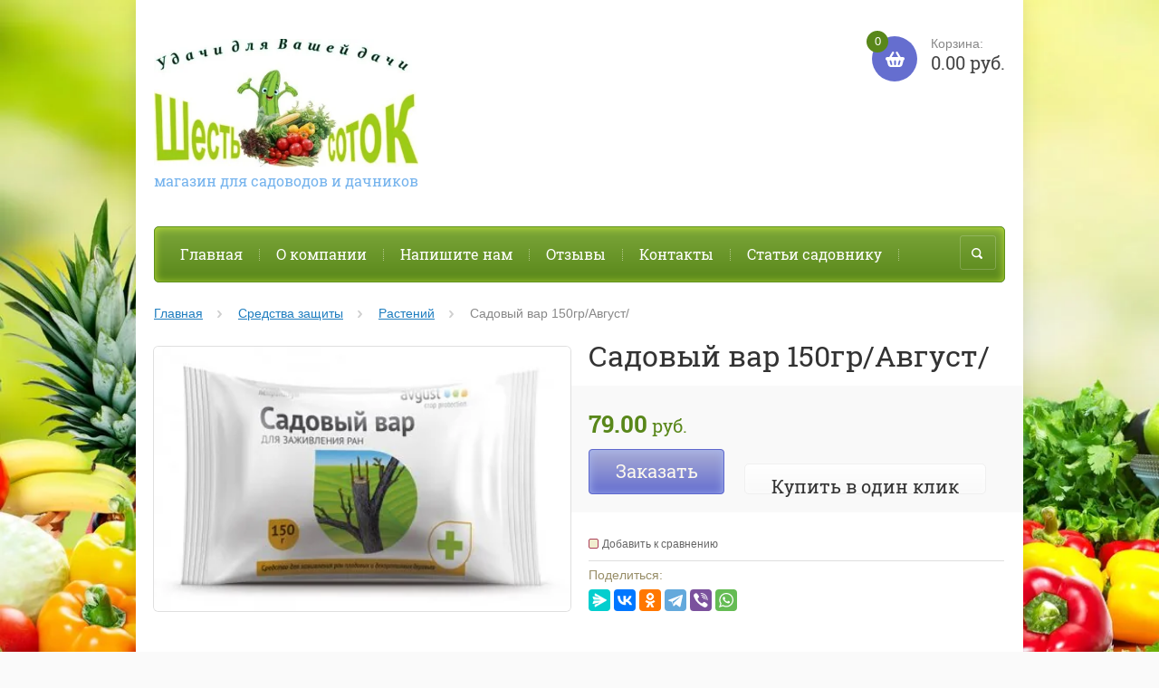

--- FILE ---
content_type: text/html; charset=utf-8
request_url: http://600ok.ru/shop/product/sadovyy-var-100gr
body_size: 13634
content:

	<!doctype html><html lang="ru"><head><meta charset="utf-8"><meta name="robots" content="all"/><title>Садовый вар 100гр</title><meta name="description" content="Садовый вар 100гр"><meta name="keywords" content="Садовый вар 100гр"><meta name="SKYPE_TOOLBAR" content="SKYPE_TOOLBAR_PARSER_COMPATIBLE"><meta name="viewport" content="width=device-width, initial-scale=1.0, maximum-scale=1.0, user-scalable=no"><meta name="format-detection" content="telephone=no"><meta http-equiv="x-rim-auto-match" content="none"><link rel="canonical" href="/shop/product/sadovyy-var-100gr"/><link rel="stylesheet" href="/g/css/styles_articles_tpl.css"><script src="/g/libs/jquery/1.10.2/jquery.min.js"></script><link rel='stylesheet' type='text/css' href='/shared/highslide-4.1.13/highslide.min.css'/>
<script type='text/javascript' src='/shared/highslide-4.1.13/highslide-full.packed.js'></script>
<script type='text/javascript'>
hs.graphicsDir = '/shared/highslide-4.1.13/graphics/';
hs.outlineType = null;
hs.showCredits = false;
hs.lang={cssDirection:'ltr',loadingText:'Загрузка...',loadingTitle:'Кликните чтобы отменить',focusTitle:'Нажмите чтобы перенести вперёд',fullExpandTitle:'Увеличить',fullExpandText:'Полноэкранный',previousText:'Предыдущий',previousTitle:'Назад (стрелка влево)',nextText:'Далее',nextTitle:'Далее (стрелка вправо)',moveTitle:'Передвинуть',moveText:'Передвинуть',closeText:'Закрыть',closeTitle:'Закрыть (Esc)',resizeTitle:'Восстановить размер',playText:'Слайд-шоу',playTitle:'Слайд-шоу (пробел)',pauseText:'Пауза',pauseTitle:'Приостановить слайд-шоу (пробел)',number:'Изображение %1/%2',restoreTitle:'Нажмите чтобы посмотреть картинку, используйте мышь для перетаскивания. Используйте клавиши вперёд и назад'};</script>

<!-- 46b9544ffa2e5e73c3c971fe2ede35a5 -->
<script type='text/javascript' src='/shared/s3/js/lang/ru.js'></script>
<script type='text/javascript' src='/shared/s3/js/common.min.js'></script>
<link rel='stylesheet' type='text/css' href='/shared/s3/css/calendar.css' /><link rel="icon" href="/favicon.ico" type="image/x-icon">

<!--s3_require-->
<link rel="stylesheet" href="/g/basestyle/1.0.1/user/user.css" type="text/css"/>
<link rel="stylesheet" href="/g/basestyle/1.0.1/user/user.blue.css" type="text/css"/>
<script type="text/javascript" src="/g/basestyle/1.0.1/user/user.js" async></script>
<!--/s3_require-->
<script src="/t/v7819/images/js/jquery.formstyler.min.js" charset="utf-8"></script>



	<link rel="stylesheet" type="text/css" href="/g/shop2v2/default/css/theme.less.css">
<script type="text/javascript" src="/g/printme.js"></script>
<script type="text/javascript" src="/g/shop2v2/default/js/tpl.js"></script>
<script type="text/javascript" src="/g/shop2v2/default/js/baron.min.js"></script>
<script type="text/javascript" src="/g/shop2v2/default/js/shop2.2.js"></script>
<script type="text/javascript">shop2.init({"productRefs": [],"apiHash": {"getPromoProducts":"a7c47bda8722922bfb64ae7d9ee12299","getSearchMatches":"da6244c12903c4322462bc185f1bab35","getFolderCustomFields":"8ee4ffba4e0a9b01d04219aa36f8e591","getProductListItem":"4bcc2af02334f52792ad703a2f3cf89c","cartAddItem":"35958ae7a9e352bbbacea5a024962861","cartRemoveItem":"05c493977adf1ab87a133599ae62e730","cartUpdate":"925acf24381eb304f1d64fe2fdb36edd","cartRemoveCoupon":"7c38bf5ea0e01ded9b9b12e27076b700","cartAddCoupon":"f858ccc644b37305a07290ae26c36a5a","deliveryCalc":"38aa5225fd7f2e6d111db14cab438c0e","printOrder":"67ef78e78d7b8aa4684e94ff71bc68dd","cancelOrder":"d4cd48bbeed2ac3c69376c3591a97194","cancelOrderNotify":"e7ab3b898a5905c798fe86d1300d021d","repeatOrder":"2cd773fa1890df4fb35f23d7396579df","paymentMethods":"0ce4c4f48d7616c7915c297efd6d2d19","compare":"a1203f5f1ec03686d0094cb9db714b7a"},"verId": 1802118,"mode": "product","step": "","uri": "/shop","IMAGES_DIR": "/d/","my": {"list_picture_enlarge":true,"accessory":"\u0410\u043a\u0441\u0435\u0441\u0441\u0443\u0430\u0440\u044b","kit":"\u041d\u0430\u0431\u043e\u0440","recommend":"\u0420\u0435\u043a\u043e\u043c\u0435\u043d\u0434\u0443\u0435\u043c\u044b\u0435","similar":"\u041f\u043e\u0445\u043e\u0436\u0438\u0435 \u0442\u043e\u0432\u0430\u0440\u044b","modification":"\u041c\u043e\u0434\u0438\u0444\u0438\u043a\u0430\u0446\u0438\u0438","buy_alias":"\u0417\u0430\u043a\u0430\u0437\u0430\u0442\u044c \u0441\u0435\u0439\u0447\u0430\u0441!","unique_values":true,"small_images_width":220,"collection_image_width":350,"collection_image_height":350,"cart_image_width":350,"cart_image_height":350,"new_alias":"new","special_alias":"special","show_rating_sort":true,"hide_in_filter":["price"],"pricelist_column_first":"\u0422\u043e\u0432\u0430\u0440","pricelist_options_toggle":true,"pricelist_options_hide_alias":"\u0421\u0432\u0435\u0440\u043d\u0443\u0442\u044c \u043f\u0430\u0440\u0430\u043c\u0435\u0442\u0440\u044b","pricelist_options_show_alias":"\u041f\u043e\u043a\u0430\u0437\u0430\u0442\u044c \u043f\u0430\u0440\u0430\u043c\u0435\u0442\u0440\u044b"}});</script>
<style type="text/css">.product-item-thumb {width: 200px;}.product-item-thumb .product-image, .product-item-simple .product-image {height: 200px;width: 200px;}.product-item-thumb .product-amount .amount-title {width: 104px;}.product-item-thumb .product-price {width: 150px;}.shop2-product .product-side-l {width: 420px;}.shop2-product .product-image {height: 420px;width: 420px;}.shop2-product .product-thumbnails li {width: 130px;height: 130px;}</style><script src="/g/templates/shop2/2.27.2/js/owl.carousel.min.js" charset="utf-8"></script><script src="/g/templates/shop2/2.27.2/js/resizeController.js" charset="utf-8"></script><script src="/g/templates/shop2/2.27.2/js/sly-slider.js" charset="utf-8"></script><script src="/g/templates/shop2/2.27.2/js/jquery.responsiveTabs.min.js" charset="utf-8"></script><script src="/g/templates/shop2/2.27.2/js/tap_file.js" charset="utf-8"></script><script src="/g/templates/shop2/2.27.2/js/jquery.equalheightinrow.js" charset="utf-8"></script><script src="/g/templates/shop2/2.27.2/js/product.quick.view.js"></script><script src="/g/templates/shop2/2.27.2/js/jquery.popover.js"></script><script src="/g/s3/misc/includeform/0.0.3/s3.includeform.js"></script><script src="/g/templates/shop2/2.27.2/js/main.js" charset="utf-8"></script> <link rel="stylesheet" href="/t/v7819/images/theme17/theme.scss.css"><!--[if lt IE 10]><script src="/g/libs/ie9-svg-gradient/0.0.1/ie9-svg-gradient.min.js"></script><script src="/g/libs/jquery-placeholder/2.0.7/jquery.placeholder.min.js"></script><script src="/g/libs/jquery-textshadow/0.0.1/jquery.textshadow.min.js"></script><script src="/g/s3/misc/ie/0.0.1/ie.js"></script><![endif]--><!--[if lt IE 9]><script src="/g/libs/html5shiv/html5.js"></script><![endif]--></head><body><div class="site_bg" style="background: url(/d/fotolia_78204101_xxl.jpg) left top no-repeat; background-size: cover;"></div><div class="overlay"></div><div class="site-wrapper "><header role="banner" class="site-header"><div class="user-agent"></div><div class="site-name-wrapper"><a class="comapany-logo" href="http://600ok.ru"  title="На главную страницу"><img src=/thumb/2/G_8k8hZ7llS_mr8qAJCukg/500r500/d/logotip2.jpg alt=""></a><div class="comapany-name"></div><div class="site-name-desc">магазин для садоводов и дачников</div></div><a href="/shop/cart" class="shop2-cart-wrapper"  id="shop2-cart-preview">
	<span class="shop2-cart-icon">
		<span class="shop2-cart-amount">0</span>
	</span> 	
	Корзина:
	<span class="shop2-cart-total">
		0.00 руб.
			</span>
</a><div class="clear-float"></div><nav class="menu-top-wrapper clear-self"><div class="menu-button"></div><div class="menu-close-button"></div><div class="menu-scroll-wrapper"><div class="shop2-block login-form ">
	<div class="login-form-title">
		<strong>Личный кабинет</strong>
		<span>&nbsp;</span>
	</div>
	<div class="block-body clear-self">
				<form method="post" action="/user">
			<input type="hidden" name="mode" value="login" />
			<div class="row">
				<label for="login">Логин или e-mail:</label>
				<label class="field text"><input type="text" name="login" id="login" tabindex="1" value="" /></label>
			</div>
			<div class="row">
				<label for="password">Пароль:</label>
				<label class="field password"><input type="password" name="password" id="password" tabindex="2" value="" /></label>
				<button type="submit" class="signin-btn" tabindex="3">Войти</button>
				<p>
					<a href="/user/register" class="register">Регистрация</a>
					<a href="/user/forgot_password">Забыли пароль?</a>
				</p>
			</div>
		<re-captcha data-captcha="recaptcha"
     data-name="captcha"
     data-sitekey="6LcYvrMcAAAAAKyGWWuW4bP1De41Cn7t3mIjHyNN"
     data-lang="ru"
     data-rsize="invisible"
     data-type="image"
     data-theme="light"></re-captcha></form>
		<div class="clear-container"></div>
		
	</div>
</div><div class="folders-shared-left-title">Каталог:</div><div class="menu-scroll"><ul id="menu_b" class="folders-shared-left"><li class="sublevel "><span><a href="/shop/folder/semena">Семена</a><span></span></span><ul><li class="sublevel "><span><a href="/shop/folder/ovoshchi">Овощи</a><span></span></span><ul><li class=" "><span><a href="/shop/folder/tomaty">Томаты</a><span></span></span></li><li class=" "><span><a href="/shop/folder/perets">Перец</a><span></span></span></li><li class=" "><span><a href="/shop/folder/baklazhany">Баклажаны</a><span></span></span></li><li class=" "><span><a href="/shop/folder/ogurtsy">Огурцы</a><span></span></span></li><li class=" "><span><a href="/shop/folder/redis-redka-repa-daykon">Редис,Редька, Репа, Дайкон Брюква</a><span></span></span></li><li class=" "><span><a href="/shop/folder/svekla">Свекла</a><span></span></span></li><li class=" "><span><a href="/shop/folder/kapusta">Капуста</a><span></span></span></li><li class=" "><span><a href="/shop/folder/luk">Лук</a><span></span></span></li><li class=" "><span><a href="/shop/folder/kabachki-patissony">Кабачки, патиссоны, тыква</a><span></span></span></li><li class=" "><span><a href="/shop/folder/bakhchevyye">Бахчевые</a><span></span></span></li><li class=" "><span><a href="/shop/folder/boby-gorokh-kukuruza-fasol">Бобы,горох,кукуруза,фасоль</a><span></span></span></li><li class=" "><span><a href="/shop/folder/salaty">Салаты</a><span></span></span></li><li class=" "><span><a href="/shop/folder/lekarstvennyye-rasteniya">Лекарственные растения</a><span></span></span></li><li class=" "><span><a href="/shop/folder/travy-pryanosti">Травы, пряности</a><span></span></span></li><li class=" "><span><a href="/shop/folder/yagoda-semenami">Ягода семенами</a><span></span></span></li><li class=" "><span><a href="/shop/folder/procheye">Прочее</a><span></span></span></li><li class=" "><span><a href="/shop/folder/morkov">Морковь</a><span></span></span></li></ul></li><li class="sublevel "><span><a href="/shop/folder/tsvety">Цветы</a><span></span></span><ul><li class=" "><span><a href="/shop/folder/astra">Астра</a><span></span></span></li><li class=" "><span><a href="/shop/folder/barkhattsy">Бархатцы</a><span></span></span></li><li class=" "><span><a href="/shop/folder/nasturtsiya">Настурция</a><span></span></span></li><li class=" "><span><a href="/shop/folder/petuniya">Петуния</a><span></span></span></li><li class=" "><span><a href="/shop/folder/tsiniya">Циния</a><span></span></span></li><li class="sublevel "><span><a href="/shop/folder/drugiye">Другие</a><span></span></span><ul><li class=" "><span><a href="/shop/folder/ot-a">от А до В</a><span></span></span></li><li class=" "><span><a href="/shop/folder/ot-g-do-i">от Г до И</a><span></span></span></li><li class=" "><span><a href="/shop/folder/ot-k-do-m">от К до Л</a><span></span></span></li><li class=" "><span><a href="/shop/folder/ot-m-do">от М до Р</a><span></span></span></li><li class=" "><span><a href="/shop/folder/ot-s-do">от С до Я</a><span></span></span></li></ul></li><li class=" "><span><a href="/shop/folder/eustoma">Эустома</a><span></span></span></li></ul></li></ul></li><li class=" "><span><a href="/shop/folder/gazonnyye-travy-sideraty">Газонные травы, сидераты</a><span></span></span></li><li class="sublevel "><span><a href="/shop/folder/udobreniya">Удобрения</a><span></span></span><ul><li class=" "><span><a href="/shop/folder/zhidkiye-udobreniya">Жидкие удобрения</a><span></span></span></li><li class=" "><span><a href="/shop/folder/sukhiye-udobreniya">Сухие удобрения</a><span></span></span></li></ul></li><li class="sublevel "><span><a href="/shop/folder/sredstva-zashchity">Средства защиты</a><span></span></span><ul><li class=" "><span><a href="/shop/folder/rasteniy">Растений</a><span></span></span></li><li class=" "><span><a href="/shop/folder/ot-kamarov">От комаров</a><span></span></span></li><li class=" "><span><a href="/shop/folder/ot-krotov">От кротов</a><span></span></span></li><li class=" "><span><a href="/shop/folder/ot-gryzunov">От грызунов</a><span></span></span></li><li class=" "><span><a href="/shop/folder/ot-sornyakov">От сорняков</a><span></span></span></li><li class=" "><span><a href="/shop/folder/ot-tarakanov-i-muravyev">От тараканов и муравьев</a><span></span></span></li></ul></li><li class=" "><span><a href="/shop/folder/zemlya">Почвогрунт</a><span></span></span></li><li class=" "><span><a href="/shop/folder/plenka-ukryvnoy-material">Пленка, укрывной материал</a><span></span></span></li><li class="sublevel "><span><a href="/shop/folder/sadovyy-instrument-tekhnika">Садовый инструмент, техника</a><span></span></span><ul><li class=" "><span><a href="/shop/folder/ruchnoy-instrument">Ручной инструмент</a><span></span></span></li></ul></li><li class=" "><span><a href="/shop/folder/mebel-sadovaya">Садовый декор</a><span></span></span></li><li class=" "><span><a href="/shop/folder/podstavki-opory-pod-tsvety">Подставки, опоры под цветы</a><span></span></span></li><li class=" "><span><a href="/shop/folder/ograzhdeniya">Ограждения</a><span></span></span></li><li class="sublevel "><span><a href="/shop/folder/vse-dlya-poliva">Все для полива</a><span></span></span><ul><li class=" "><span><a href="/shop/folder/shlangi">Шланги</a><span></span></span></li><li class=" "><span><a href="/shop/folder/khomuty-perekhodniki">Хомуты,переходники</a><span></span></span></li><li class=" "><span><a href="/shop/folder/opryskivateli">Опрыскиватели</a><span></span></span></li><li class=" "><span><a href="/shop/folder/leyki">Лейки</a><span></span></span></li></ul></li><li class="sublevel "><span><a href="/shop/folder/gorshki-dlya-tsvetov">Горшки для цветов</a><span></span></span><ul><li class=" "><span><a href="/shop/folder/gorshki-dlya-tsvetov-plastikovyye">Горшки для цветов пластиковые</a><span></span></span></li><li class=" "><span><a href="/shop/folder/gorshki-tekhnologicheskiye-i-rassadnyye">Горшки Технологические и Рассадные</a><span></span></span></li><li class=" "><span><a href="/shop/folder/gorshki-dlya-tsvetov-keramicheskiye">Горшки для цветов Керамические</a><span></span></span></li></ul></li><li class=" "><span><a href="/shop/folder/khoztovary">Хозтовары</a><span></span></span></li><li class=" "><span><a href="/shop/folder/parniki">Парники</a><span></span></span></li><li class="sublevel "><span><a href="/shop/folder/instrument">Инструмент</a><span></span></span><ul><li class=" "><span><a href="/shop/folder/elektroinstrument">Электроинструмент</a><span></span></span></li></ul></li><li class=" "><span><a href="/shop/folder/zimniye-lopaty">Зимние лопаты</a><span></span></span></li><li class=" "><span><a href="/shop/folder/lampy-dlya-podsvechivaniya-rastenij">Лампы для подсвечивания растений</a><span></span></span></li><li class=" "><span><a href="/shop/folder/septiki-i-sredstva-dlya-dachnogo-tualeta">Септики и средства для дачного туалета</a><span></span></span></li><li class=" "><span><a href="/shop/folder/chesnok">Лук Севок,Чеснок</a><span></span></span></li></ul></div><div class="menu-scroll-inner"></div><ul class="menu-top"><li class="opened active"><a href="/" >Главная</a></li><li><a href="/o-kompanii" >О компании</a></li><li><a href="/napishite-nam" >Напишите нам</a></li><li><a href="/otzyvy" >Отзывы</a></li><li><a href="/kontakty" >Контакты</a></li><li><a href="/stati-sadovniku" >Статьи садовнику</a></li></ul></div><div class="site-search-wrapper"><div class="search-icon"></div><div class="search-close"></div><div class="site-search-wr"><form class="search-form" action="/search" method="get"><input class="search-button" type="submit" value="" /><input type="text" class="search-text" name="search" onblur="this.value=this.value==''?'Поиск по сайту':this.value" onfocus="this.value=this.value=='Поиск по сайту'?'':this.value;" value="Поиск по сайту" /><re-captcha data-captcha="recaptcha"
     data-name="captcha"
     data-sitekey="6LcYvrMcAAAAAKyGWWuW4bP1De41Cn7t3mIjHyNN"
     data-lang="ru"
     data-rsize="invisible"
     data-type="image"
     data-theme="light"></re-captcha></form>	
    	<div class="advanced-search-icon">
		<div class="advanced-search-colum colum1"></div>
		<div class="advanced-search-colum colum2"></div>
		<div class="advanced-search-colum colum3"></div>
	</div>
<div class="shop2-block search-form ">
	<div class="block-title">
		<strong>Расширенный поиск</strong>
	</div>
	<div class="block-body">
		<form action="/shop/search" enctype="multipart/form-data">
			<input type="hidden" name="sort_by" value=""/>
			
							<div class="row">
					<div class="row-title">Цена:</div>
					<label><input name="s[price][min]" type="text" size="5" class="small" value="" /></label>
					<label><span>-</span> <input name="s[price][max]" type="text" size="5" class="small" value="" /></label>
					<span></span>
					p.
				</div>
			
							<div class="row">
					<label class="row-title" for="shop2-name">Название:</label>
					<input type="text" name="s[name]" size="20" id="shop2-name" value="" />
				</div>
			
							<div class="row">
					<label class="row-title" for="shop2-article">Артикул:</label>
					<input type="text" name="s[article]" id="shop2-article" value="" />
				</div>
			
							<div class="row">
					<label class="row-title" for="shop2-text">Текст:</label>
					<input type="text" name="search_text" size="20" id="shop2-text"  value="" />
				</div>
			
			
							<div class="row">
					<div class="row-title">Выберите категорию:</div>
					<select name="s[folder_id]" id="s[folder_id]">
						<option value="">Все</option>
																											                            <option value="653433841" >
	                                 Семена
	                            </option>
	                        														                            <option value="653434041" >
	                                &raquo; Овощи
	                            </option>
	                        														                            <option value="653434241" >
	                                &raquo;&raquo; Томаты
	                            </option>
	                        														                            <option value="653436441" >
	                                &raquo;&raquo; Перец
	                            </option>
	                        														                            <option value="653436841" >
	                                &raquo;&raquo; Баклажаны
	                            </option>
	                        														                            <option value="653437041" >
	                                &raquo;&raquo; Огурцы
	                            </option>
	                        														                            <option value="653437241" >
	                                &raquo;&raquo; Редис,Редька, Репа, Дайкон Брюква
	                            </option>
	                        														                            <option value="653437441" >
	                                &raquo;&raquo; Свекла
	                            </option>
	                        														                            <option value="653437641" >
	                                &raquo;&raquo; Капуста
	                            </option>
	                        														                            <option value="653437841" >
	                                &raquo;&raquo; Лук
	                            </option>
	                        														                            <option value="653438041" >
	                                &raquo;&raquo; Кабачки, патиссоны, тыква
	                            </option>
	                        														                            <option value="653438241" >
	                                &raquo;&raquo; Бахчевые
	                            </option>
	                        														                            <option value="653440441" >
	                                &raquo;&raquo; Бобы,горох,кукуруза,фасоль
	                            </option>
	                        														                            <option value="653440641" >
	                                &raquo;&raquo; Салаты
	                            </option>
	                        														                            <option value="653440841" >
	                                &raquo;&raquo; Лекарственные растения
	                            </option>
	                        														                            <option value="653441041" >
	                                &raquo;&raquo; Травы, пряности
	                            </option>
	                        														                            <option value="653441241" >
	                                &raquo;&raquo; Ягода семенами
	                            </option>
	                        														                            <option value="653441441" >
	                                &raquo;&raquo; Прочее
	                            </option>
	                        														                            <option value="3932616" >
	                                &raquo;&raquo; Морковь
	                            </option>
	                        														                            <option value="653441641" >
	                                &raquo; Цветы
	                            </option>
	                        														                            <option value="653441841" >
	                                &raquo;&raquo; Астра
	                            </option>
	                        														                            <option value="653461041" >
	                                &raquo;&raquo; Бархатцы
	                            </option>
	                        														                            <option value="653462641" >
	                                &raquo;&raquo; Настурция
	                            </option>
	                        														                            <option value="653462841" >
	                                &raquo;&raquo; Петуния
	                            </option>
	                        														                            <option value="653463841" >
	                                &raquo;&raquo; Циния
	                            </option>
	                        														                            <option value="653464041" >
	                                &raquo;&raquo; Другие
	                            </option>
	                        														                            <option value="19947816" >
	                                &raquo;&raquo;&raquo; от А до В
	                            </option>
	                        														                            <option value="19963816" >
	                                &raquo;&raquo;&raquo; от Г до И
	                            </option>
	                        														                            <option value="20004816" >
	                                &raquo;&raquo;&raquo; от К до Л
	                            </option>
	                        														                            <option value="20089616" >
	                                &raquo;&raquo;&raquo; от М до Р
	                            </option>
	                        														                            <option value="20096416" >
	                                &raquo;&raquo;&raquo; от С до Я
	                            </option>
	                        														                            <option value="295563709" >
	                                &raquo;&raquo; Эустома
	                            </option>
	                        														                            <option value="653464441" >
	                                 Газонные травы, сидераты
	                            </option>
	                        														                            <option value="653465041" >
	                                 Удобрения
	                            </option>
	                        														                            <option value="653467241" >
	                                &raquo; Жидкие удобрения
	                            </option>
	                        														                            <option value="653467441" >
	                                &raquo; Сухие удобрения
	                            </option>
	                        														                            <option value="9730416" >
	                                 Средства защиты
	                            </option>
	                        														                            <option value="9730616" >
	                                &raquo; Растений
	                            </option>
	                        														                            <option value="9730816" >
	                                &raquo; От комаров
	                            </option>
	                        														                            <option value="9731016" >
	                                &raquo; От кротов
	                            </option>
	                        														                            <option value="9731216" >
	                                &raquo; От грызунов
	                            </option>
	                        														                            <option value="9731616" >
	                                &raquo; От сорняков
	                            </option>
	                        														                            <option value="9732016" >
	                                &raquo; От тараканов и муравьев
	                            </option>
	                        														                            <option value="653467641" >
	                                 Почвогрунт
	                            </option>
	                        														                            <option value="653467841" >
	                                 Пленка, укрывной материал
	                            </option>
	                        														                            <option value="653468041" >
	                                 Садовый инструмент, техника
	                            </option>
	                        														                            <option value="653474041" >
	                                &raquo; Ручной инструмент
	                            </option>
	                        														                            <option value="653479041" >
	                                 Садовый декор
	                            </option>
	                        														                            <option value="653482241" >
	                                 Подставки, опоры под цветы
	                            </option>
	                        														                            <option value="653482441" >
	                                 Ограждения
	                            </option>
	                        														                            <option value="653495441" >
	                                 Все для полива
	                            </option>
	                        														                            <option value="653497641" >
	                                &raquo; Шланги
	                            </option>
	                        														                            <option value="653497841" >
	                                &raquo; Хомуты,переходники
	                            </option>
	                        														                            <option value="5538616" >
	                                &raquo; Опрыскиватели
	                            </option>
	                        														                            <option value="6316416" >
	                                &raquo; Лейки
	                            </option>
	                        														                            <option value="653519241" >
	                                 Горшки для цветов
	                            </option>
	                        														                            <option value="14479016" >
	                                &raquo; Горшки для цветов пластиковые
	                            </option>
	                        														                            <option value="14479216" >
	                                &raquo; Горшки Технологические и Рассадные
	                            </option>
	                        														                            <option value="14479416" >
	                                &raquo; Горшки для цветов Керамические
	                            </option>
	                        														                            <option value="653534841" >
	                                 Хозтовары
	                            </option>
	                        														                            <option value="654620841" >
	                                 Парники
	                            </option>
	                        														                            <option value="4117616" >
	                                 Инструмент
	                            </option>
	                        														                            <option value="135322100" >
	                                &raquo; Электроинструмент
	                            </option>
	                        														                            <option value="434859416" >
	                                 Зимние лопаты
	                            </option>
	                        														                            <option value="120356900" >
	                                 Лампы для подсвечивания растений
	                            </option>
	                        														                            <option value="32796307" >
	                                 Септики и средства для дачного туалета
	                            </option>
	                        														                            <option value="97518913" >
	                                 Лук Севок,Чеснок
	                            </option>
	                        											</select>
				</div>

				<div id="shop2_search_custom_fields"></div>
			
						
							<div class="row">
					<div class="row-title">Производитель:</div>
					<select name="s[vendor_id]">
						<option value="" type="hidden" style="display: none;">Все</option>
	                    	                        <option value="521816" >Bosch</option>
	                    	                        <option value="198649241" >Champion</option>
	                    	                        <option value="404216" >CRAFTMATE</option>
	                    	                        <option value="404616" >D.BOR</option>
	                    	                        <option value="496016" >Delta</option>
	                    	                        <option value="494816" >Denzel</option>
	                    	                        <option value="199481241" >EDON</option>
	                    	                        <option value="457016" >Elf</option>
	                    	                        <option value="494616" >FALKO</option>
	                    	                        <option value="15820416" >Favourite</option>
	                    	                        <option value="199476041" >FELISATTI</option>
	                    	                        <option value="21509909" >FERTIKA</option>
	                    	                        <option value="199848241" >FISRARS</option>
	                    	                        <option value="495816" >FIT</option>
	                    	                        <option value="1924816" >From Plastic</option>
	                    	                        <option value="199838641" >GREEN APPLE</option>
	                    	                        <option value="199111641" >GRINDA</option>
	                    	                        <option value="405216" >HAMMER</option>
	                    	                        <option value="198868641" >HUTER</option>
	                    	                        <option value="198868841" >HYUNDAI</option>
	                    	                        <option value="519816" >KRAFTOOL</option>
	                    	                        <option value="1149616" >LaDina</option>
	                    	                        <option value="496616" >MARDON</option>
	                    	                        <option value="199540441" >Matrix</option>
	                    	                        <option value="199111841" >OMAX</option>
	                    	                        <option value="497416" >OREGON</option>
	                    	                        <option value="200186441" >Palisad</option>
	                    	                        <option value="497016" >Patriot</option>
	                    	                        <option value="199480241" >PIT</option>
	                    	                        <option value="19571816" >Practic</option>
	                    	                        <option value="1083416" >Pressure Sprayer</option>
	                    	                        <option value="496216" >PRORAB</option>
	                    	                        <option value="200179641" >Raco</option>
	                    	                        <option value="2725416" >Seminis</option>
	                    	                        <option value="3860216" >SIBIAR</option>
	                    	                        <option value="457616" >SINTEC</option>
	                    	                        <option value="457216" >SINTOIL</option>
	                    	                        <option value="199469041" >STAYER</option>
	                    	                        <option value="457416" >Sturm</option>
	                    	                        <option value="407616" >TDM Electric</option>
	                    	                        <option value="35462500" >Unil</option>
	                    	                        <option value="407816" >UNIVersal</option>
	                    	                        <option value="522616" >USH</option>
	                    	                        <option value="522216" >WP</option>
	                    	                        <option value="6427016" >Агрико</option>
	                    	                        <option value="6271616" >Агрикола</option>
	                    	                        <option value="6112907" >Агроэлита</option>
	                    	                        <option value="200186641" >Азия</option>
	                    	                        <option value="1926816" >Алеана</option>
	                    	                        <option value="1924016" >Алена</option>
	                    	                        <option value="1925016" >Альтернатива</option>
	                    	                        <option value="1765016" >АСК</option>
	                    	                        <option value="406016" >Атака</option>
	                    	                        <option value="1924416" >Афродита</option>
	                    	                        <option value="1764816" >Аэлита</option>
	                    	                        <option value="2698816" >Био</option>
	                    	                        <option value="1484616" >БиоМастер</option>
	                    	                        <option value="2723416" >Биотехника</option>
	                    	                        <option value="22943108" >Буйские Удобрения</option>
	                    	                        <option value="15820216" >Булат</option>
	                    	                        <option value="22942908" >Вика</option>
	                    	                        <option value="6718107" >Волжский сад</option>
	                    	                        <option value="23225907" >Волшебная грядка</option>
	                    	                        <option value="2694816" >Гавриш</option>
	                    	                        <option value="23233107" >гарант</option>
	                    	                        <option value="27453308" >ДианАгро</option>
	                    	                        <option value="199401241" >ДИОЛД</option>
	                    	                        <option value="14215216" >Дифмаш</option>
	                    	                        <option value="9688707" >Добрые семена</option>
	                    	                        <option value="2723216" >ЕС</option>
	                    	                        <option value="2714016" >ЕСМ</option>
	                    	                        <option value="1083616" >ЖУК</option>
	                    	                        <option value="21351816" >Золотая сотка</option>
	                    	                        <option value="33686308" >Золото Флоры</option>
	                    	                        <option value="199434441" >Зубр</option>
	                    	                        <option value="22943508" >Ивановское</option>
	                    	                        <option value="1923216" >Интерм</option>
	                    	                        <option value="406216" >Интерскол</option>
	                    	                        <option value="2776816" >Кольчуга</option>
	                    	                        <option value="198649641" >Кратон</option>
	                    	                        <option value="24294908" >Леда</option>
	                    	                        <option value="2776216" >Манул</option>
	                    	                        <option value="9142507" >Марс</option>
	                    	                        <option value="1923416" >Материя Пластика</option>
	                    	                        <option value="29276708" >МосАгро</option>
	                    	                        <option value="7884107" >Мязина</option>
	                    	                        <option value="1923816" >НЗИВ</option>
	                    	                        <option value="559016" >НИЗ</option>
	                    	                        <option value="2697616" >НК</option>
	                    	                        <option value="2697816" >Пазмас</option>
	                    	                        <option value="17086016" >Партнер</option>
	                    	                        <option value="2699616" >Плазма</option>
	                    	                        <option value="6818616" >Плазмас</option>
	                    	                        <option value="1925416" >Пластик Репаблик</option>
	                    	                        <option value="1923616" >Плотар</option>
	                    	                        <option value="2698016" >Поиск</option>
	                    	                        <option value="1514016" >ПОЛИМЕРСАД</option>
	                    	                        <option value="2722616" >Премиум</option>
	                    	                        <option value="2694416" >Престиж</option>
	                    	                        <option value="1924216" >Радуга</option>
	                    	                        <option value="29794308" >Росток Грин</option>
	                    	                        <option value="32851908" >Сад чудес</option>
	                    	                        <option value="6716307" >садовита</option>
	                    	                        <option value="23952908" >Сады Аурики</option>
	                    	                        <option value="2724816" >Сады России</option>
	                    	                        <option value="1764616" >СеДеК</option>
	                    	                        <option value="2678016" >Семена Алтая</option>
	                    	                        <option value="15692107" >Семена от Ганичкиной</option>
	                    	                        <option value="2776016" >Семко</option>
	                    	                        <option value="1764416" >Сибирский Сад</option>
	                    	                        <option value="200179841" >Сибртех</option>
	                    	                        <option value="34821908" >СтройТоргСервис</option>
	                    	                        <option value="2722416" >Удачные семена</option>
	                    	                        <option value="5706616" >Уральский Дачник</option>
	                    	                        <option value="34826308" >Успех</option>
	                    	                        <option value="6381107" >Фазенда Сибири</option>
	                    	                        <option value="1486216" >ФАРТ</option>
	                    	                        <option value="405416" >ФИТ</option>
	                    	                        <option value="1924616" >Флорапласт</option>
	                    	                        <option value="406616" >Фотон</option>
	                    	                        <option value="23147307" >цветочный рай</option>
	                    	                        <option value="2723016" >Цветущий сад</option>
	                    	                        <option value="1485616" >Чародей</option>
	                    	                        <option value="495616" >Чемпион</option>
	                    	                        <option value="1926616" >э</option>
	                    	                        <option value="1926416" >ЭПИ</option>
	                    					</select>
				</div>
			
							<div class="row">
					<div class="row-title">Новинка:</div>
					<select name="s[new]">
						<option value="">Все</option>
	                    <option value="1">да</option>
	                    <option value="0">нет</option>
					</select>
				</div>
			
							<div class="row">
					<div class="row-title">Спецпредложение:</div>
					<select name="s[special]">
						<option value="">Все</option>
	                    <option value="1">да</option>
	                    <option value="0">нет</option>
					</select>
				</div>
			
							<div class="row">
					<div class="row-title">Результатов на странице:</div>
					<select name="s[products_per_page]">
									            				            				            <option value="5">5</option>
			            				            				            <option value="20">20</option>
			            				            				            <option value="35">35</option>
			            				            				            <option value="50">50</option>
			            				            				            <option value="65">65</option>
			            				            				            <option value="80">80</option>
			            				            				            <option value="95">95</option>
			            					</select>
				</div>
			
			<div class="clear-container"></div>
			<div class="row">
				<button type="submit" class="search-btn">Найти</button>
			</div>
		<re-captcha data-captcha="recaptcha"
     data-name="captcha"
     data-sitekey="6LcYvrMcAAAAAKyGWWuW4bP1De41Cn7t3mIjHyNN"
     data-lang="ru"
     data-rsize="invisible"
     data-type="image"
     data-theme="light"></re-captcha></form>
		<div class="clear-container"></div>
	</div>
</div><!-- Search Form --></div></div></nav></header> <!-- .site-header --><div class="site-container"><main role="main" class="site-main" ><div class="site-main__inner">
<div class="page-path" data-url="/"><a href="/">Главная</a> <a href="/shop/folder/sredstva-zashchity">Средства защиты</a> <a href="/shop/folder/rasteniy">Растений</a> Садовый вар 150гр/Август/</div>
	
	
	
		
							
			
							
			
							
			
		
					
    
        <script type="text/javascript">
            hs.align = 'center';
            hs.transitions = ['expand', 'crossfade'];
            hs.outlineType = 'rounded-white';
            hs.fadeInOut = true;
            hs.dimmingOpacity = 0.75; 

            hs.addSlideshow({
                slideshowGroup: 'product',
                interval: 5000,
                repeat: false,
                useControls: true,
                fixedControls: 'fit',
                overlayOptions: {
                    opacity: .75,
                    position: 'bottom center',
                    hideOnMouseOut: true
                }
            });
        </script>
    


<form 
	method="post"
	action="/shop?mode=cart&amp;action=add"
	accept-charset="utf-8"
	class="shop2-product-wrapper">

	<input type="hidden" name="kind_id" value="66673016"/>
	<input type="hidden" name="product_id" value="58080016"/>
	<input type="hidden" name="meta" value='null'/>

	<div class="product-side-l product-desc-slider">
			<div class="product-actions-wrapper">
															</div>		
		<div class="product-image">

			<div class="product-image-inner">
	            									<img src="/thumb/2/fUEALwEHOLAkYBhRXXMDZg/500r500/d/sadovyj_var_150_g.jpg" alt="Садовый вар 150гр/Август/" title="Садовый вар 150гр/Август/" />
											</div>
			
					

		</div>
			</div>
	<div class="product-side-r">
		<h1 class="product-name">Садовый вар 150гр/Август/</h1>
					<div class="form-add">
									<div class="new_flags" style="padding: 0 0 10px;">
											</div>
								<div class="product-price">
						
						<div class="price-current">
		<strong>79.00</strong> <span>руб.</span>
			</div>
				</div>

				
				
	<div class="product-amount">
					<div class="amount-title">Количество:</div>
							<div class="shop2-product-amount">
				<button type="button" class="amount-minus">&#8722;</button><input type="text" name="amount" data-kind="66673016"  data-min="1" data-multiplicity="" maxlength="4" value="1" /><button type="button" class="amount-plus">&#43;</button>
			</div>
						</div>

									
	
															<button class="shop2-product-btn type-3 buy" type="submit">
														<div>Заказать</div>
						</button>
													
					
 				                <div class="shop2-buy-one-click">
                	<a class="shop2-btn buy-one-click"  href="/kupit-v-odin-klik">Купить в один клик
						<input type="hidden" value="Садовый вар 150гр/Август/" name="product_name" class="productName"/>
						<input type="hidden" value="http://600ok.ru/shop/product/sadovyy-var-100gr" name="product_link" class="productLink"/>               	
                	
                	</a>
                </div>
                			</div>
			
		

					<div class="product-details">
				
 
		
			<div class="shop2-product-options-wrapper display-tbl">
			<div class="product-compare">
			<label>
				<input type="checkbox" value="66673016"/>
				<span class="checkbox-style"></span>				
				Добавить к сравнению
			</label>
		</div>
		
</div>
										<div class="yashare">
						<div class="yashare-title">Поделиться:</div>	
						
						<script src="https://yastatic.net/es5-shims/0.0.2/es5-shims.min.js"></script>
						<script src="https://yastatic.net/share2/share.js"></script>
						<div class="ya-share2" data-services="messenger,vkontakte,odnoklassniki,telegram,viber,whatsapp"></div>
					</div>
								<div class="shop2-clear-container"></div>
			</div>
		
	</div>
	<div class="shop2-clear-container"></div>
<re-captcha data-captcha="recaptcha"
     data-name="captcha"
     data-sitekey="6LcYvrMcAAAAAKyGWWuW4bP1De41Cn7t3mIjHyNN"
     data-lang="ru"
     data-rsize="invisible"
     data-type="image"
     data-theme="light"></re-captcha></form><!-- Product -->

	



	<div id="product_tabs" class="shop2-product-data-wrapper shop-product-data">
					<ul class="shop2-product-tabs-wrapper">
				<li class="active-tab"><a href="#shop2-tabs-2"><span>Описание</span></a></li>
			</ul>

						<div class="shop2-product-desc-wrapper">
				
				
								<div class="desc-area active-area" id="shop2-tabs-2">
					<p>Для лечения ран деревьев и кустарников при омолаживании, обрезке, прививке, сломах, трещинах и солнечных ожогах.</p>
					<div class="shop2-clear-container"></div>
				</div>
								
				
				
				
			</div><!-- Product Desc -->
		
				<div class="shop2-clear-container"></div>
	</div>

	
	
	
		<div class="reviews-form-wrapper">
					<div class="reviews-form-inner user">	
			<div class="reviews-form-closed"></div>

		
			<div class="tpl-block-header">Добавить отзыв</div>
			<div class="tpl-info">
				Заполните обязательные поля <span class="tpl-required">*</span>.
			</div>
						    			<form action="" method="post" class="tpl-form">
															<input type="hidden" name="comment_id" value="" />
																										<div class="tpl-field type-text">
							<label class="tpl-title" for="d[1]">
																	Имя:
																			<span class="tpl-required">*</span>
																																	</label>
							
							<div class="tpl-value">
																	<input required="required" type="text" size="40" name="author_name" maxlength="" value ="" />
															</div>
													</div>
																										<div class="tpl-field type-text">
							<label class="tpl-title" for="d[1]">
																	E-mail:
																																	</label>
							
							<div class="tpl-value">
																	<input  type="text" size="40" name="author" maxlength="" value ="" />
															</div>
													</div>
																				<div class="clear-float"></div>						<div class="tpl-field type-textarea">
							<label class="tpl-title" for="d[1]">
																	Комментарий:
																			<span class="tpl-required">*</span>
																																	</label>
							
							<div class="tpl-value">
																	<textarea required="required" cols="55" rows="10" name="text"></textarea>
															</div>
													</div>
																										<div class="tpl-field ">
							<label class="tpl-title" for="d[1]">
															</label>
							
							<div class="tpl-value">
																											<div class="tpl-stars">
											<span></span>
											<span></span>
											<span></span>
											<span></span>
											<span></span>
											<input name="rating" type="hidden" value="0" />
										</div>
									
															</div>
													</div>
									
				<div class="tpl-field">
					<input type="submit" class="tpl-button tpl-button-big" value="Оставить отзыв" />
				</div>
			<re-captcha data-captcha="recaptcha"
     data-name="captcha"
     data-sitekey="6LcYvrMcAAAAAKyGWWuW4bP1De41Cn7t3mIjHyNN"
     data-lang="ru"
     data-rsize="invisible"
     data-type="image"
     data-theme="light"></re-captcha></form>
			</div>
			</div>
						<div class="add-comments-wrap">
	<div class="add-comments">Добавить свой отзыв</div>
</div>

	

		<div class="shop2-btn-back-wr"><a href="javascript:shop2.back()" class="shop2-btn shop2-btn-back">Назад</a></div>

	


	
	</div></main> <!-- .site-main --></div><footer role="contentinfo" class="site-footer"><nav class="menu-footer-wrapper"><ul class="menu-footer"><li><a href="/ostavit-zayavku" >Оставить заявку</a></li></ul></nav><div class="footer-bottom-block"><div class="site-name-bottom d-tc"><p>Copyright &copy; 2017 - 2025 </p></div><div class="address-bottom d-tc"><div>Адрес:Наш адрес</div><div class="addres-bottom"><div>г.Новосибирск пр. Дзержинского 28/2</div></div><div class="email-bottom"><div>E-mail:</div><a href="mailto:skolosoff@mail.ru">skolosoff@mail.ru</a></div></div><div class="footer-right-block d-tc"><div class="copyright"><span style='font-size:14px;' class='copyright'><!--noindex-->Компания Мегагрупп: <span style="text-decoration:underline; cursor: pointer;" onclick="javascript:window.open('https://megagr'+'oup.ru/base_shop?utm_referrer='+location.hostname)" class="copyright">разработка интернет-магазинов</span><!--/noindex--></span></div><div class="counters"><!--LiveInternet counter--><script type="text/javascript">
document.write("<a href='//www.liveinternet.ru/click' "+
"target=_blank><img src='//counter.yadro.ru/hit?t12.16;r"+
escape(document.referrer)+((typeof(screen)=="undefined")?"":
";s"+screen.width+"*"+screen.height+"*"+(screen.colorDepth?
screen.colorDepth:screen.pixelDepth))+";u"+escape(document.URL)+
";"+Math.random()+
"' alt='' title='LiveInternet: показано число просмотров за 24"+
" часа, посетителей за 24 часа и за сегодня' "+
"border='0' width='88' height='31'><\/a>")
</script><!--/LiveInternet--></div></div></div></footer> <!-- .site-footer --></div><script src="/t/v7819/images/js/flexFix.js"></script>
<!-- assets.bottom -->
<!-- </noscript></script></style> -->
<script src="/my/s3/js/site.min.js?1763720878" type="text/javascript" ></script>
<script src="/my/s3/js/site/defender.min.js?1763720878" type="text/javascript" ></script>
<script src="https://cp.onicon.ru/loader/59bb6939286688ad2e8b4596.js" type="text/javascript" data-auto async></script>
<script type="text/javascript" >/*<![CDATA[*/
var megacounter_key="b4381ab0ac879591110251abc4f0573b";
(function(d){
    var s = d.createElement("script");
    s.src = "//counter.megagroup.ru/loader.js?"+new Date().getTime();
    s.async = true;
    d.getElementsByTagName("head")[0].appendChild(s);
})(document);
/*]]>*/</script>
<script type="text/javascript" >/*<![CDATA[*/
$ite.start({"sid":1791500,"vid":1802118,"aid":2121184,"stid":4,"cp":21,"active":true,"domain":"600ok.ru","lang":"ru","trusted":false,"debug":false,"captcha":3});
/*]]>*/</script>
<!-- /assets.bottom -->
</body><!-- id --></html>


--- FILE ---
content_type: text/javascript
request_url: http://counter.megagroup.ru/b4381ab0ac879591110251abc4f0573b.js?r=&s=1280*720*24&u=http%3A%2F%2F600ok.ru%2Fshop%2Fproduct%2Fsadovyy-var-100gr&t=%D0%A1%D0%B0%D0%B4%D0%BE%D0%B2%D1%8B%D0%B9%20%D0%B2%D0%B0%D1%80%20100%D0%B3%D1%80&fv=0,0&en=1&rld=0&fr=0&callback=_sntnl1763925648564&1763925648564
body_size: 202
content:
//:1
_sntnl1763925648564({date:"Sun, 23 Nov 2025 19:20:48 GMT", res:"1"})